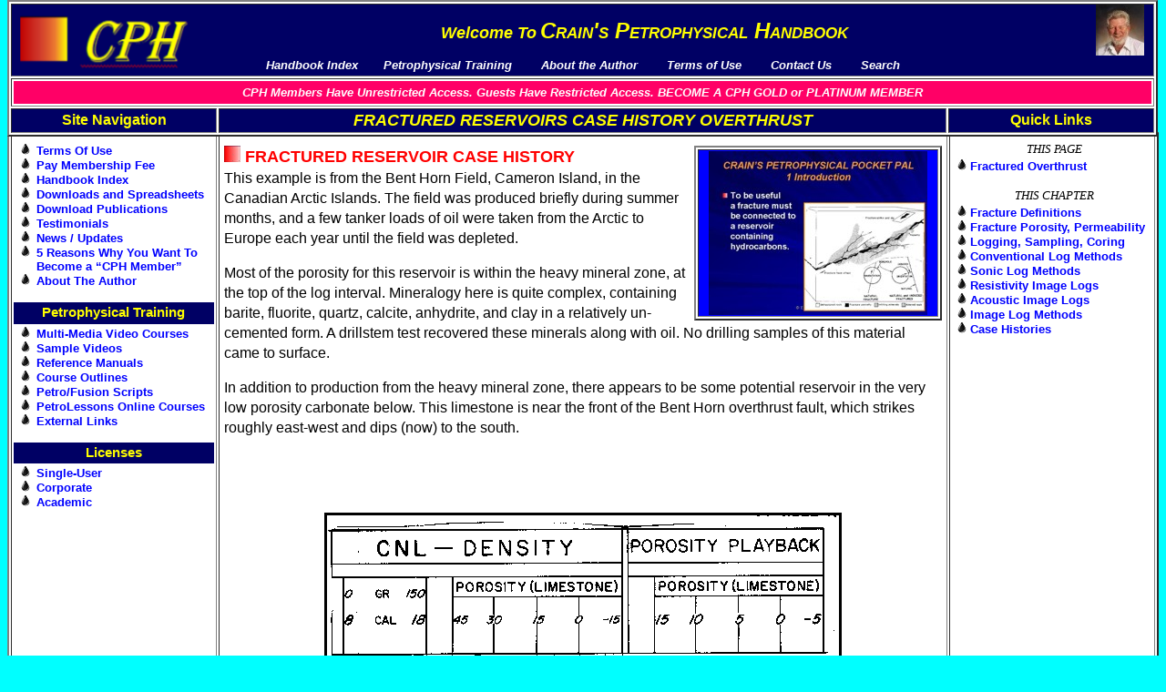

--- FILE ---
content_type: text/html; charset=windows-1252
request_url: https://www.spec2000.net/fracture-location-from-logs/fractured-reservoirs-case-history-overthrust.htm
body_size: 6203
content:
<html>

<head>
<meta http-equiv="Content-Language" content="en-us">
<meta http-equiv="Content-Type" content="text/html; charset=windows-1252">
<title>CPH | Fractured Overthrust - Case History</title>
<meta name="viewport" content="width=device-width, initial-scale=1.0">
<meta name="keywords" content="fracture-location-from-logs-fractured-reservoirs-case-history-overthrust">
<meta name="description" content="Case History Fractured Overthrust. Review a comples structure interpreted from ancient seismic and meager dip data.">
<link rel="stylesheet" href="../css/global.css">
<script src="../js/jquery.js"></script>
<script src="../js/global.js"></script>
</head>

<body bgcolor="#00FFFF" vlink="#FF00FF" alink="#FF0000" style="margin: 8px;">

<div id="nav-center">
	<table border="2" width="100%" bordercolordark="#000000" bordercolorlight="#000000" bgcolor="#FFFFFF" cellpadding="2">
		<tr>
			<td style="padding:0;" colspan="3">
				<a href="../index.htm" class="logo-link"><img src="../All-Images/images/cph-logo.png" height="75" width="198"></a>
				<a href="../free-downloads-publications-videos/personal-resume-e-r-ross-crain-p-eng.htm"><img src="../All-Images/images/cph-logo2b.jpg" style="border:0;float:right;margin-right:10px;" height="56" width="53"></a>
				<div style="background-color:#000064;text-align:center;width:100%;">
					<p class="welcome-link">
						<a href="../index.htm" class="welcome-link"><font face="Arial" size="4"><i><b>
						<font color="#FFFF00">Welcome To</font></b></i></font></a>
						<a href="../index.htm" class="welcome-link"><em><b><font face="Arial" size="5">
							<font color="#FFFF00">C<span style="font-variant: small-caps">rain's</span>
							P<span style="font-variant: small-caps">etrophysical</span>
							H</font><span style="font-variant: small-caps"><font color="#FFFF00">andbook</font></span></font>
						</b></em></a>
					</p>
					<p style="margin: 16px 10px 0px 10px;">
						<em><b><font size="2" face="Arial" color="#FFFFFF">
							<a href="../index.htm"><font color="#FFFFFF">Handbook Index</font></a>&nbsp;&nbsp; &nbsp;&nbsp;&nbsp;
							<a href="../petrophysics-training-products/crains-petrophysics-training-videos-manuals-more.htm"><font color="#FFFFFF">Petrophysical Training</font></a>&nbsp;&nbsp; &nbsp;&nbsp;&nbsp;&nbsp;
							<a href="../free-downloads-publications-videos/personal-resume-e-r-ross-crain-p-eng.htm"><font color="#FFFFFF">About the Author</font></a>&nbsp;&nbsp; &nbsp;&nbsp;&nbsp;&nbsp;
							<a href="../petrophysics-training-products/terms-of-use-crains-petrophysical-handbook.htm"><font color="#FFFFFF">Terms of Use</font></a>&nbsp;&nbsp;&nbsp;&nbsp;&nbsp;&nbsp;&nbsp;
							<a href="../free-downloads-publications-videos/contact-information.htm"><font color="#FFFFFF" size="2" face="Arial">Contact Us</font></a>&nbsp;&nbsp;&nbsp;&nbsp;&nbsp;&nbsp;&nbsp;
							<a href="../free-downloads-publications-videos/key-word-search.htm"><font color="#FFFFFF">Search</font></a></font>
						</b></em>
					</p>
				</div>
			</td>
		</tr>
		<tr>
			<td colspan="3">
				<p id="shareware-promotion-target" align="center" style="margin-top: 0; margin-bottom: 0">
				<span style="font-weight: 700;"><em><font face="Arial" size="2" color="#FFFFFF">
					<a href="../petrophysics-training-products/pay-your-membership-fee-here.htm"><font color="#000064">CPH Members Have Unrestricted Access. Guests Have Restricted Access. BECOME A CPH GOLD or PLATINUM MEMBER
				</font></a></font></em></span>
				</p>
			</td>
		</tr>
		<tr>
			<td align="center" bgcolor="#000064" width="220" onclick="toggleSideNavigation('#nav-left');">
				<font color="#FFFF00" face="Arial" size="3"><b>Site Navigation</b></font>
				<span class="nav-menu" title="Site Navigation">&#9776;</span>
			</td>
			<td valign="top" bgcolor="#000064" bordercolor="#FFFFFF" align="center" onclick="toggleSideNavigation();">
				<i><strong>
				<font color="#FFFF00" size="4" face="Arial, Helvetica, sans-serif">
				FRACTURED RESERVOIRS CASE HISTORY OVERTHRUST</font></strong></i></td>
			<td align="center" bgcolor="#000064" width="220" onclick="toggleSideNavigation('#nav-right');">
				<font color="#FFFF00" face="Arial" size="3"><b>Quick Links</b></font>
				<span class="nav-menu" title="Quick Links">&#9776;</span>
			</td>
		</tr>
	</table>
</div>

<div class="page-content">
	<table border="2" width="100%" bordercolordark="#000000" bordercolorlight="#000000" bgcolor="#FFFFFF" cellpadding="2">
	<tr>
		<td valign="top" width="220">
			<div id="nav-left" class="nav-fixed">
				<ul>
					<li><a href="../petrophysics-training-products/terms-of-use-crains-petrophysical-handbook.htm">Terms Of Use</a></li>
					<li><a href="../petrophysics-training-products/pay-your-membership-fee-here.htm">Pay Membership Fee</a></li>
					<li><a href="../index.htm">Handbook Index</a></li>
					<li><a href="../free-downloads-publications-videos/free-downloads-petrophysical-log-analysis-spreadsheets.htm">Downloads and Spreadsheets</a></li>
					<li><a href="../free-downloads-publications-videos/free-publications-by-e-r-ross-crain-p-eng.htm">Download Publications</a></li>
					<li><a href="../free-downloads-publications-videos/website-testimonials-comments-from-users.htm">Testimonials</a></li>
					<li><a href="../free-downloads-publications-videos/new-or-updated-pages-on-this-site.htm">News / Updates</a></li>
					<li><a href="../petrophysics-training-products/pay-your-membership-fee-here.htm">5 Reasons Why You Want To Become a “CPH Member”</a></li>
					<li><a href="../free-downloads-publications-videos/personal-resume-e-r-ross-crain-p-eng.htm">About The Author</a></li>
				</ul>
				<h3>Petrophysical Training</h3>
				<ul>
					<li><a href="../petrophysics-training-products/crains-petrophysics-training-videos-manuals-more.htm">Multi-Media Video Courses</a></li>
					<li><a href="../free-downloads-publications-videos/free-sample-videos-crains-integrated-petrophysics-courses.htm">Sample Videos</a></li>
					<li><a href="../petrophysics-training-products/crains-petrophysics-training-videos-manuals-more.htm">Reference Manuals</a></li>
					<li><a href="../petrophysics-training-products/crains-petrophysics-training-videos-manuals-more.htm">Course Outlines</a></li>
					<li><a href="../petrophysics-training-products/crains-petro_fusion-scripts-for-petrophysical-analysis.htm">Petro/Fusion Scripts</a></li>
					<li><a href="../petrophysics-training-products/crains-integrated-petrophysics-online-at-petrolessons.htm">PetroLessons Online Courses</a></li>
					<li><a href="../free-downloads-publications-videos/links-to-petrophysics-resources.htm">External Links</a></li>
				</ul>
				<h3>Licenses</h3>
				<ul>
					<li><a href="../petrophysics-training-products/single-user-license-terms-and-restrictions.htm">Single-User</a></li>
					<li><a href="../petrophysics-training-products/corporate-license-terms-and-restrictions.htm">Corporate</a></li>
					<li><a href="../petrophysics-training-products/academic-license-terms-and-restrictions.htm">Academic</a></li>
				</ul>
			</div>
		</td>
		<td class="page-content" valign="top">
			<div align="right">
				<table border="2" width="272" bordercolorlight="#000000" bordercolordark="#000000" align="right">
					<tr>
						<td bgcolor="#0000FF">
						<p ALIGN="center" style="margin-top: 0; margin-bottom: 0">
					<a href="../petrophysics-training-products/crains-petrophysics-training-videos-manuals-more.htm">
					<img border="0" src="../All-Images/images/slide64.jpg" width="240" height="180" hspace="0"></a></td>
					</tr>
				</table>
			</div>
				<p style="margin-top: 0; margin-bottom: 0">
					<span style="text-transform: uppercase">
					<font face="Arial" color="#FF0000"><b><a name="b1">
					<font size="4"></font></a><font size="4"><img border="0" src="../All-Images/images/1leafsml.jpg" width="18" height="18"></font></b></font><font color="#FF0000"><strong><font size="4" face="Arial">
					fractured reservoir CASE HISTORY</font></strong></font></span><strong><font size="4" face="Arial, Helvetica, sans-serif"><br>
					</font></strong><font face="Arial, Helvetica, sans-serif">This example is from the Bent Horn Field, Cameron Island, in
					the Canadian Arctic Islands. The field was produced briefly
					during summer months, and a few tanker loads of oil were
					taken from the Arctic to Europe each year until the field was
					depleted.</font></p>
			<p><font face="Arial, Helvetica, sans-serif">Most
                of the porosity for this reservoir is within the heavy mineral
                zone, at the top of the log interval. Mineralogy here is quite
                complex, containing barite, fluorite, quartz, calcite, anhydrite,
                and clay in a relatively un-cemented form. A drillstem test recovered
                these minerals along with oil. No drilling samples of this material
                came to surface.</font></p>
              <p><font face="Arial, Helvetica, sans-serif">In
                addition to production from the heavy mineral zone, there appears
                to be some potential reservoir in the very low porosity carbonate
                below. This limestone is near the front of the Bent Horn overthrust
                fault, which strikes roughly east-west and dips (now) to the south.<br>
				<br>
				<br>
&nbsp;</font></p>
              <p align="center"><font face="Arial, Helvetica, sans-serif">
				<img src="../All-Images/text128fp/Chapter28-2_files/image001.gif" width="562" height="849" border="3"><br>
                <em>Porosity logs for Well A-02, Overthrust Example</em></font></p>
              <p align="center"> <font face="Arial, Helvetica, sans-serif">
				<img src="../All-Images/text128fp/Chapter28-2_files/image002.gif" width="602" height="826" border="3"><br>
                <em>Sonic amplitude and borehole geometry for Well
                A-02, Overthrust Example</em></font></p>
              <p align="center"><font face="Arial, Helvetica, sans-serif">
				<img src="../All-Images/text128fp/Chapter28-2_files/image005.gif" width="640" height="711" border="3"><br>
                <em>Dipmeter results and raw curves for Well A-02,
                Overthrust Example</em></font></p>
              <p align="center"> <font face="Arial, Helvetica, sans-serif">
				<img src="../All-Images/text128fp/Chapter28-2_files/image007.jpg" width="640" height="769" border="3"><br>
                <em>Computed lithology and porosity logs for Well
                A-02, Overthrust Example </em></font></p>
              <p><font face="Arial, Helvetica, sans-serif">Displays
                of all helpful logs (computed as well as original data) for well
                A-02 are shown above. The initial indication
                of fractures was from the caliper log (4-arm) reading oval hole
                in certain zones, and from difficulty in keeping the sonic log
                from skipping. The dipmeter correlation curves also show discrete
                events on one or two curves that can be interpreted as high angle
                (relative to the hole) fractures. Hole breakout on the caliper,
                noisy density correction (not shown) and noisy density log all
                point to fractures.</font></p>
              <p><font face="Arial, Helvetica, sans-serif">The
                best dipmeter example is at 9198 (fracture dips north at 40 degrees)
                and others at 9240, 9329 and 9355-9362. Some fracture planes are
                so steep that dips were not computed by the dipmeter program due
                to too low a search angle. The results using a higher search are
                shown. In some cases, new (higher) dips are found and replace
                lower, less coherent dips. In other zones no new data were found
                and some were lost.</font></p>
              <p><font face="Arial, Helvetica, sans-serif">Other
                zones of stress release fractures are indicated by the oval hole
                indications on the borehole geometry log. The long axis of the
                hole is perpendicular to the strike of the thrust sheet front,
                and therefore parallel to the tension cracks caused by spreading
                of the front. This orthogonal system of fractures would present
                nearly vertical fractures at the borehole, and only those which
                the dipmeter pads touched and which also depart locally from the
                vertical will show up on the computed dipmeter.</font></p>
              <p><font face="Arial, Helvetica, sans-serif">The
                sonic amplitude variable density log was run in open hole below
                casing shoe at 10100, and in cased hole above this. Due to poor
                cement bond, the VDL is not very helpful in locating fractured
                zones through casing, but the portion in open hole (not shown)
                indicates that the majority of the rock is fractured.</font></p>
              <p align="center"><font face="Arial, Helvetica, sans-serif">
				<img src="../All-Images/text128fp/Chapter28-2_files/image008.gif" width="641" height="860" border="3"><br>
                <em>Sonic, borehole geometry and porosity logs
                for Well O-51, Overthrust Example</em></font></p>
              <p align="center"> <font face="Arial, Helvetica, sans-serif"><em>
				<img src="../All-Images/text128fp/Chapter28-2_files/image010.gif" width="640" height="775" border="3"><br>
				Computed dipmeter and raw dipmeter for Well O-51, Overthrust Example</em></font></p>
              <p align="center"><font face="Arial, Helvetica, sans-serif">
				<img src="../All-Images/text128fp/Chapter28-2_files/image011.gif" width="508" height="860" border="3"><br>
                <em>Computed porosity logs for Well O-51, Overthrust
                Example</em></font></p>
              <p><font face="Arial, Helvetica, sans-serif"> The
                same logs for well O-51 are presented above. The amplitude VDL log is in open hole in this case. It
                shows fracture zones at 7470-7506, 7636-7664 and 7920-8060. These
                zones are confirmed by the dipmeter and the borehole geometry
                log. Other smaller fractured zones are present on the log. The
                distinctive &quot;chevron&quot; patterns on the VDL indicate semi
                horizontal fractures, as opposed to the very regular &quot;straight&quot;
                sections which indicate competent undisturbed rock.</font></p>
              <p><font face="Arial, Helvetica, sans-serif">The
                limestone in this well dips to the east and the long axis of the
                hole enlargement is roughly east-west, which is perpendicular
                to the dip strike and parallel to the direction of hole deviation.
                This is different from well A-02 where the hole
                enlargement is perpendicular to strike, but also perpendicular
                to the hole deviation direction. The &quot;all quality&quot; dipmeter
                with the high search angle shows why some zones lose their coherent
                dips when the higher search angle is used. The scatter of possible
                dip answers is very large.</font></p>
              <p><font face="Arial, Helvetica, sans-serif">The
                low porosity nature of the zone creates other interpretation problems.
                The neutron porosity from the CNL (original log) is very low and
                often a little behind zero. The sonic log (knowing we are in fairly
                clean limestone) shows some porosity in the range of 0 - 4% on
                both wells. This encouraged us to look
                at computation methods that would utilize the more optimistic
                porosity instead of the CNL (original) porosity.</font></p>
              <p><font face="Arial, Helvetica, sans-serif">Two
                different approaches were taken. First, the Coriband program was
                forced to use sonic log porosity (corrected for shale content)
                by shifting density and neutron data above the highest sonic porosity.
                Clay parameters were shifted the same amount, so that shale content
                and matrix density are still computed correctly. Using the sonic
                limit option then forces the program to use sonic porosity instead
                of crossplot over the entire interval. These were dubbed &quot;Sonic&quot;
                Coribands; results are shown in Figures 28.40 and 28.41.</font></p>
              <p><font face="Arial, Helvetica, sans-serif">The
                second approach was to improve neutron porosity. This is done
                by using the actual count rates recorded on tape and calculating
                a porosity from each of the near and far count rates and from
                their ratio. It is apparent from this data that the negative porosity
                on the original log is generated by incorrect hole size corrections,
                and completely distorts the true porosity picture. The log could
                be shifted by about 1% to attain a more reasonable result, but
                the logarithmic conversion from ratio to porosity is not handled
                properly this way.</font></p>
              <p><font face="Arial, Helvetica, sans-serif">The
                computed log which agreed most closely to the sonic porosity was
                chosen, which in this case is the CNL porosity from count rate
                ratios. Differences between sonic and neutron porosity are due
                to secondary porosity, different response to vertical fractures,
                and shale correction inaccuracies. No vuggy porosity was seen
                in cores. Coriband was then run with the results shown. Saturation calculations can be improved by lowering
                the formation factor exponent (M) to some value between 1.0 and
                2.0, determined by the ratio of fracture porosity to matrix porosity.
                This would have to be done on a zone by zone basis, and has not
                been attempted in these wells.</font></p>
              <p><font face="Arial, Helvetica, sans-serif">The
                A-02 well produced oil at rates up to 3,300 barrels per day through
                perforations from each of several fractured low porosity zones
                similar to the one at 9100-9130. It is possible that there was
                communication behind casing to the main (heavy mineral) reservoir
                at 9034-9054. There is also some reservoir volume in the fracture
                porosity and in the low matrix porosity.</font></p>
              <p><font face="Arial, Helvetica, sans-serif">The
                O-51 well tested a small amount of gas with water from comparable
                rocks. It is structurally higher but obviously in a different
                reservoir. The porous heavy mineral zone at the top is also missing.</font><br>
&nbsp;</p>
			</td>
		<td valign="top" width="220">
			<div id="nav-right" class="nav-fixed">
			<div align="center">
				<table width="214" bordercolordark="#000000" bordercolorlight="#000000" cellspacing="0">
					<tr>
						<td valign="bottom" bordercolor="#FF0000">
						<p style="margin-top: 0; margin-bottom: 0" align="center">
			<strong style="font-weight: 400"><i><font size="2" face="Arial Black">THIS PAGE</font></i></strong></td>
					</tr>
					<tr>
						<td>
						<p style="margin-top: 0; margin-bottom: 0">
						<b><font size="2" face="Arial">
						<img border="0" src="../All-Images/images/oildropsml.jpg" width="10" height="13"></font></b><strong><font size="2" color="#FF0000" face="Arial">
						</font><font size="2" face="Arial">
						<a href="#b1">Fractured Overthrust</a></font></strong><b><font face="Arial" size="2"><br>
&nbsp;</font></b></td>
					</tr>
					<tr>
						<td bordercolor="#FF0000">
						<p style="margin-top: 0; margin-bottom: 0" align="center">
			<strong style="font-weight: 400"><i><font size="2" face="Arial Black">THIS CHAPTER</font></i></strong></td>
					</tr>
					<tr>
						<td>
						<p style="margin-top: 0; margin-bottom: 0"><strong>
						<font color="#FF0000" face="Arial, Helvetica, sans-serif" size="2">
						<img border="0" src="../All-Images/images/oildropsml.jpg" width="10" height="13"> </font>
						<font size="2" face="Arial, Helvetica, sans-serif">
							<a href="../fracture-location-from-logs/fractured-reservoirs-basics-and-definitions.htm" style="text-decoration: none">Fracture Definitions</a></font></strong><p style="margin-top: 0; margin-bottom: 0"><strong>
						<font color="#FF0000" face="Arial, Helvetica, sans-serif" size="2">
						<img border="0" src="../All-Images/images/oildropsml.jpg" width="10" height="13"> </font>
						<font size="2" face="Arial, Helvetica, sans-serif">
							<a style="text-decoration: none" href="../fracture-location-from-logs/fractured-reservoirs-porosity-fracture-aperture-model.htm">
						Fracture Porosity</a><a href="../calculating-porosity/porosity-fracture-aperture-model.htm" style="text-decoration: none">, 
						Permeability</a></font></strong><p style="margin-top: 0; margin-bottom: 0"><strong>
						<font color="#FF0000" face="Arial, Helvetica, sans-serif" size="2">
						<img border="0" src="../All-Images/images/oildropsml.jpg" width="10" height="13"> </font>
						<font size="2" face="Arial, Helvetica, sans-serif">
							<a href="../fracture-location-from-logs/fractured-reservoirs-logging-sampling-testing.htm" style="text-decoration: none">Logging, Sampling, Coring</a></font></strong><p style="margin-top: 0; margin-bottom: 0"><strong>
						<font color="#FF0000" face="Arial, Helvetica, sans-serif" size="2">
						<img border="0" src="../All-Images/images/oildropsml.jpg" width="10" height="13"> </font>
						<font size="2" face="Arial, Helvetica, sans-serif">
							<a href="../fracture-location-from-logs/fractured-reservoirs-conventional-logs.htm" style="text-decoration: none">Conventional Log Methods</a></font></strong><p style="margin-top: 0; margin-bottom: 0"><strong>
						<font color="#FF0000" face="Arial, Helvetica, sans-serif" size="2">
						<img border="0" src="../All-Images/images/oildropsml.jpg" width="10" height="13"> </font>
						<font size="2" face="Arial, Helvetica, sans-serif">
							<a href="../fracture-location-from-logs/fractured-reservoirs-sonic-log-methods.htm" style="text-decoration: none">Sonic Log Methods</a></font></strong><p style="margin-top: 0; margin-bottom: 0"><strong>
						<font color="#FF0000" face="Arial, Helvetica, sans-serif" size="2">
						<img border="0" src="../All-Images/images/oildropsml.jpg" width="10" height="13"> </font>
						<font size="2" face="Arial, Helvetica, sans-serif">
							<a style="text-decoration: none" href="../fracture-location-from-logs/fractured-reservoirs-resistivity-image-log-analysis.htm">Resistivity Image Logs</a></font></strong><p style="margin-top: 0; margin-bottom: 0"><strong>
						<font color="#FF0000" face="Arial, Helvetica, sans-serif" size="2">
						<img border="0" src="../All-Images/images/oildropsml.jpg" width="10" height="13"> </font>
						<font size="2" face="Arial, Helvetica, sans-serif">
							<a style="text-decoration: none" href="../fracture-location-from-logs/fractured-reservoirs-acoustic-image-log-analysis.htm">Acoustic Image Logs</a></font></strong><p style="margin-top: 0; margin-bottom: 0"><strong>
						<font color="#FF0000" face="Arial, Helvetica, sans-serif" size="2">
						<img border="0" src="../All-Images/images/oildropsml.jpg" width="10" height="13"> </font>
						<font size="2" face="Arial, Helvetica, sans-serif">
							<a href="../fracture-location-from-logs/fractured-reservoirs-image-log-methods.htm" style="text-decoration: none">Image Log Methods</a></font></strong><p style="margin-top: 0; margin-bottom: 0"><strong>
						<font color="#FF0000" face="Arial, Helvetica, sans-serif" size="2">
						<img border="0" src="../All-Images/images/oildropsml.jpg" width="10" height="13"> </font>
						<font size="2" face="Arial, Helvetica, sans-serif">
							<a href="../fracture-location-from-logs/fractured-reservoirs-case-histories-fracture-location.htm" style="text-decoration: none">Case Histories</a></font></strong><p style="margin-top: 0; margin-bottom: 0">
							&nbsp;</p>
						</td>
					</tr>
				</table>
			</div>
				<p>&nbsp;</div>
		</td>
	</tr>
	<tr>
		<td valign="top" bordercolor="#FFFFFF" bgcolor="#000000" colspan="3">
		<div align="center">
			<font face="Arial, Helvetica, sans-serif" size="2" color="#FFFFFF">
			Page Views <span id="countpagehit-display">----</span> Since 01 Jan 2015<br>
			Copyright 2023 by Accessible Petrophysics Ltd.<br>
			&nbsp;CPH Logo, &quot;CPH&quot;, &quot;CPH Gold Member&quot;, &quot;CPH Platinum Member&quot;, &quot;Crain's Rules&quot;, &quot;Meta/Log&quot;,
			&quot;Computer-Ready-Math&quot;, &quot;Petro/Fusion Scripts&quot; are Trademarks of the Author
			</font>
		</div>
		</td>
	</tr>
	</table>
</div>

<iframe id="countpagehit-target" width="0" height="0" tabindex="-1" title="empty"></iframe>
<script>countPageHit();</script>
<script>offsetPageBookmarks();</script>
<script>checkSharewarePromotionDisplay();</script>

</body>

</html>


--- FILE ---
content_type: text/html; charset=UTF-8
request_url: https://www.spec2000.net/tools/countpagehit.php?site=spec2000&page=/fracture-location-from-logs/fractured-reservoirs-case-history-overthrust.htm
body_size: 49
content:
Page <b>/fracture-location-from-logs/fractured-reservoirs-case-history-overthrust.htm</b> requested <b><span id="countpagehit-count">68</span></b> times.<br>Elapsed: <b>0.0018470287322998</b>.

--- FILE ---
content_type: text/css
request_url: https://www.spec2000.net/css/global.css
body_size: 7019
content:
/*
Global styles for Crain's Petrophysical Handbook
COLORS: http://html-color-codes.info/
*/

/* Default body color to black so FP renders high contrast mode properly. */
body { color: #000000; }

/* unvisited link   - BLUE */
a:link          { color: #0000FF; text-decoration: none; }
a:link font     { text-decoration: none; }
/* visited link     - RED */
a:visited       { color: #FF0000; }
a:visited font  { color: #FF0000; }
/* mouse over link  - RED */
a:hover         { color: #FF0000; background-color: #A4A4A4;}
a:hover font    { color: #FF0000; background-color: #A4A4A4;}
/* selected link    - PINK */
a:active        { color: #FF00FF; }
a:active font   { color: #FF00FF; }

/* Navigation Menu links */
a.nav-menu { color: #0000FF; text-decoration: none; }
a.nav-menu:hover { color: #FF0000; }

/* Site Navigation - AQUA BLUE links, YELLOW visited */
#site-navigation-target { background-color: #000; }
.site-navigation { background-color: #000000; padding: 5px 3px 10px; width: 721px; }
.site-navigation td { color: #FFFFFF; font-family: Arial; font-size: small; font-weight: bold; vertical-align: text-top; }
.site-navigation p { margin-top: 0; margin-bottom: 0; }
.site-navigation p.title { font-size: 125%; text-align: center;}
.site-navigation p.signature { font-size: 90%; padding-left: 3px; }
.site-navigation a { color: #00FFFF; padding-left: 3px; text-decoration: none; display: block; }
.site-navigation a:visited { color: #FFFF00 }
.site-navigation a:hover { color: #FFFF00; padding: 0px 3px; }

/* Fixed Header/Left/Right navigation areas */
#nav-left { background-color: white; border-left: 1px solid #0000; left: 13.5px; position: fixed; top: 145px; width: 220px; }
#nav-right { background-color: white; border-right: 1px solid; position: fixed; right: 13px; top: 145px; width: 220px; }
#nav-center { position: fixed; text-align: center; top:0; width: 98.7%; }
#nav-center div { min-height: 78px; }
#nav-center p.welcome-link { margin: 0px; padding: 15px 50px 0px 180px; }
#nav-center a.logo-link { position: absolute; z-index: 1; }
#nav-center a.logo-link img { border: 0; }
#nav-center p.welcome-link { margin-left: 18px; }
#nav-center a.welcome-link:visited font { color: #FFFF00; }
#nav-center div p:nth-child(2) { position: relative; z-index: 2; }
div.nav-fixed h3 { background-color: #000064; color: #FFFF00; font: bolder .95em Arial; height: 19.5px; margin: 0; padding: 2px; text-align: center; vertical-align: middle; white-space: nowrap; }
div.nav-fixed ul { list-style-image: url('../All-Images/images/oildropsml.jpg'); margin-top: 2px; padding-left: 25px; }
div.nav-fixed li { font: bold .80em Arial; text-decoration: none; }
span.nav-menu { border-radius: 5px; color: #FFFF00; background-color: #A4A4A4; display: none; padding: 1px 2px;}
div.page-content { margin-top: 135px; }
td.page-content { line-height: 1.4; padding: 10px 5px 0px;  }

/* Shareware Promotion */
#shareware-promotion-target { background-color: #FF0066; }
#shareware-promotion-target a:link { color: #FFF; }
#shareware-promotion-target a:link font { color: #FFF; }
#shareware-promotion-target a:visited { color: #FFF; }
#shareware-promotion-target a:visited font { color: #FFF; }
body.shareware-promotion { background-color: #FF0066; }
div.shareware-promotion { background-color: #FF0066; }
div.shareware-promotion-content { height: 85px; margin:0px; overflow:auto; padding: 6px 0px 0px 0px;}
.shareware-promotion-fineprint { font-style:italic;}
.shareware-promotion img { margin-top: 15px; }
.shareware-promotion p { color: #FFF; margin: 3px 0px 0px 0px; }
.shareware-promotion a:link { color: #FFF; }
.shareware-promotion a:visited { color: #FFF; }
.shareware-promotion a:visited font { color: #FFF; }

/* Table of Contents */
#table-of-contents-loading { color: #000080; font-size: 125%; font-weight: bold; margin: 150px 50px; }
#table-of-contents td.toc-header { background-color: #000080; height: 3.0em; }
#table-of-contents div.toc-header { color: #FFF; font-family: Arial; font-size: 120%; font-weight: bold; text-align: center; }
#table-of-contents div.toc-header-toggle { color: #FFF; float: right; font-size: 100%; margin-right: 5px; }
#table-of-contents span.toc-header-toggle { background-color: #A4A4A4; border-radius: 5px; color: #FFFF00; cursor: pointer; padding: 1px 2px; }
#table-of-contents a.toc-header-toggle { color: #FFF; font-size: 75%;}
#table-of-contents td.toc-chapter { vertical-align: top; }
#table-of-contents h3.toc-chapter { cursor: pointer; font-family: Arial; font-weight: bold; font-size: 110%; margin: 0px; padding: 3px 5px 3px 5px; }
#table-of-contents span.toc-chapter-toggle { background-color: #A4A4A4; border-radius: 5px; color: #FFFF00; cursor: pointer; float: right; padding: 1px 2px; margin: 2px 2px 0px 0px; }
#table-of-contents div.toc-chapter { display: none; margin: 0px; padding-top: 5px; }
#table-of-contents div.toc-details { display: none; background-color: #A4A4A4; border: 2px solid #000080; font-size: 90%; margin: 0px; padding: 8px 15px 5px 10px; position: absolute; z-index: 3; }
#table-of-contents ul { list-style-type: none; margin: 0px; padding-left: 5px; }
#table-of-contents li { font-family: Arial; font-weight: bold; padding-bottom: 2px; }
#table-of-contents td.toc-footer { background-color: #800000; height: 3.0em; }
#table-of-contents div.toc-footer { color: #FFF; font-family: Arial; font-size: 90%; font-weight: bold; padding-left: 5px; }

/* Gold Member */
.login-label { cursor: pointer; }
.login-form td { font-weight: bolder; font-weight: bold; padding: 15px 5px 0px 0px; text-align: right; }
.login-help { background: #505050; border-radius: 50%; color: #FFFFFF; cursor: pointer; font-size: 16px; font-weight: bold; height: 20px; padding: 2px 6px; text-align: center; width: 20px; }
.login-info { color: #FF0000; display: none; font-size: 120%; margin-left:50px; margin-top:15px; }
.login-info div { font-size: 90%; margin-top: 20px; margin-left: 15px; }
.login-info-ok { background-color: #000000; color: #FFFFFF; cursor: pointer; font-weight: bold; margin-left: 5px; padding: 5px 10px; }
.login-button { background-color: #FF0000; color: #FFFFFF; cursor: pointer; font-weight: bold; font-size: 125%; padding: 10px 25px; }

/* Video Display */
#page-content-title { color: #FFFF00; font-family: Arial; font-size: 1.15em; font-style:italic; font-weight: bold; text-transform: uppercase; }

/* Webinar */
#webinarcode-display { background-color: #FFFF00; padding: 2px; }

/* Page hit counting */
#countpagehit-target {display: none;}
/* Uncomment the following for debugging information */
/*#countpagehit-target {background-color:#FFF;display:block;height:400px;width:100%}*/

/* Navigation button to our Google Custom Search page */
img.search-button { border: 0; float: right; height: 20px; width: 20px; }

/* Responsive Navigation for mobile devices (ie narrow viewport) */
@media screen and (max-width:600px) {
	#nav-center a.welcome-link font { font-size: 0.95em; }
	#nav-center tr:nth-child(3) td font { font-size: 0.85em; }
}


--- FILE ---
content_type: application/javascript
request_url: https://www.spec2000.net/js/global.js
body_size: 31822
content:
/*
Global javascript for Crain's Petrophysical Handbook
*/
var IS_IE = /net clr/.test(navigator.userAgent.toLowerCase());
var IS_DIAGNOSTIC_ENABLED = false;

// Responsive Navigation for mobile devices (ie narrow viewport)
var IS_NAVIGATION_HIDDEN = false;
var IS_NAVIGATION_HIDDEN_ALWAYS = false;

// Shareware Promotion Campaign:
//  - 2017: Each month 4 times (every ~8 days)
//  - 2020: turn off, replaced by Gold Member login
var SHAREWARE_PROMO_MONTHS      = [0];
var SHAREWARE_PROMO_MONTHS_DAYS = [0];
var MOBILE_PROMO_MONTHS      = [1,2,3,4,5,6,7,8,9,10,11,12];
var MOBILE_PROMO_MONTHS_DAYS = [6,15,19,25];
var SHAREWARE_PROMO_ENABLED     = false;
var SHAREWARE_PROMO_TESTING     = false;
if (SHAREWARE_PROMO_TESTING) {
    SHAREWARE_PROMO_MONTHS      = [1,2,3,4,5,6,7,8,9,10,11,12];
    SHAREWARE_PROMO_MONTHS_DAYS = [1,2,3,4,5,6,7,8,9,10,11,12,13,14,15,16,17,18,19,20,21,22,23,24,25,26,27,28,29,30,31];
    MOBILE_PROMO_MONTHS      = [1,2,3,4,5,6,7,8,9,10,11,12];
    MOBILE_PROMO_MONTHS_DAYS = [1,2,3,4,5,6,7,8,9,10,11,12,13,14,15,16,17,18,19,20,21,22,23,24,25,26,27,28,29,30,31];
}

// LOGIN feedback codes
var LOGIN_OK        = 0;
var LOGIN_ERR       = 1;
var LOGIN_USERCODE  = 11; // Member has different pass code
var LOGIN_EXPIRED   = 12; // Member subscription expired
var LOGIN_NOTAGREE  = 13; // User has not agreed to all terms of use
var LOGIN_EMAILFAIL = 15; // Guest Email is invalid (RFC 822 + RC rules)

// PayPal License Selection
var LICENSE_TYPE_SINGLE     = 'mc_gross';
var LICENSE_TYPE_ACADEMIC   = 'mc_academic';
var LICENSE_TYPE_CORPORATE  = 'mc_corporate';

/* Introduce support for String.format("{0} {1}...", arg1, arg2, ...) */
if (!String.prototype.format) {
    String.prototype.format = function() {
        var s = this,
            i = arguments.length;

        while (i--) {
            s = s.replace(new RegExp('\\{' + i + '\\}', 'gm'), arguments[i]);
        }
        return s;
    };
}

function getUrlParameter(name) {
    var values = new RegExp('[\?&]' + name + '=([^&#]*)').exec(window.location.href);
    return (typeof values == 'undefined')  || values == null || values.length === 0 ? "" : decodeURIComponent(values[1]);
}

function receiveMessage(event) {
    if (event.data === 'checkSharewarePromotionDisplay(false);') {
        checkSharewarePromotionDisplay(false);
    }
}
window.addEventListener("message", receiveMessage, false);

function updateSideNavigationDisplay() {
    var offset1;
    var defaultReminderPadding;
    if (SHAREWARE_PROMO_ENABLED) {
        offset1 = IS_NAVIGATION_HIDDEN ? 5 : 250;
        defaultReminderPadding = '0px';
    } else {
        offset1 = IS_NAVIGATION_HIDDEN ? 5 : 155;
        defaultReminderPadding = '5px 0px';
    }
    var offset2 = offset1 - 10;
    $('#nav-left').css('top', offset1+'px');
    $('#nav-right').css('top', offset1+'px');
    $('div.page-content').css('margin-top', offset2+'px');
    $('#shareware-promotion-target').css('padding', defaultReminderPadding);
}

function checkSharewarePromotionDisplay(showPromoToggle) {
    if (window.location.protocol.indexOf('http') == -1 && !SHAREWARE_PROMO_TESTING) {
        SHAREWARE_PROMO_ENABLED = false;
        return;
    }

    var today = new Date();
    var month = today.getMonth() + 1;
    var month_day = today.getDate();
    var position = $(window).scrollTop();

    var showPromo = (typeof showPromoToggle != 'undefined') ? showPromoToggle :
                        (SHAREWARE_PROMO_MONTHS.indexOf(month) != -1 &&
                         SHAREWARE_PROMO_MONTHS_DAYS.indexOf(month_day) != -1 && position < 10);

    var showMobile = (MOBILE_PROMO_MONTHS.indexOf(month) != -1 && MOBILE_PROMO_MONTHS_DAYS.indexOf(month_day) != -1);

    if (showPromo) {
        $('#shareware-promotion-target').load('00-shareware-promotion.htm', sharewarePromotionLoadCallback);
    } else if (showMobile) {
        $('#shareware-promotion-target').html('<span style="font-weight: 700"><em><font face="Arial" size="2" color="#FFFFFF"><a href="/free-downloads-publications-videos/mobile-device-instructions.htm"><font color="#FFF">Crain\'s Petrophysical Handbook is now Mobile Friendly! Read HERE to create your Home Screen App</font></a></font></em></span>');
    } else if (typeof showPromoToggle != 'undefined') {
        $('#shareware-promotion-target').html('<span style="font-weight: 700"><em><font face="Arial" size="2" color="#FFFFFF"><a href="/petrophysics-training-products/pay-your-membership-fee-here.htm"><font color="#FFF">CPH Members Have Unrestricted Access. Guests Have Restricted Access. BECOME A CPH MEMBER</font></a></font></em></span>');
    }
    SHAREWARE_PROMO_ENABLED = showPromo;

    updateSideNavigationDisplay();
}

var sharewarePromotionLoadCallback = function(response, status, xhr) {
    if ( status == 'error' ) {
      $('#shareware-promotion-target').html('<iframe src="00-shareware-promotion.htm" width="100%" height="115" frameborder="0" marginheight="0" marginwidth="0" scrolling="no" seamless="seamless"></iframe>');
      // Uncomment the following for debugging information - requires <div id="error-msg-target"></div> in page
      //$('#error-msg-target').html( 'Error loading site navigation: ' + xhr.status + " " + xhr.statusText);
    }
};

// Only count page hits on live site. Note: we cannot display local file system hits anyway
// since the iframe http source vs local file system would be considered cross origin access
// and thus would be prevented by browser's security sandbox.
function countPageHit() {
    if (window.location.protocol.indexOf('http') == -1) return;
    var $iframe = $('#countpagehit-target');
    if ($iframe.length) {
        $iframe.load(function() {
            var $source = $iframe.contents().find('#countpagehit-count');
            var $target = $('#countpagehit-display');
            if ($source.length && $target.length) { $target.html($source.html()); }
        });
        $iframe.attr('src', '/tools/countpagehit.php?site=spec2000&page='+window.location.pathname);
    }
}

// Simple Test for human interaction, force them to enter the webinar code
function setWebinarCode(value) {
    var $target = $('#webinarcode-display');
    if ($target.length) { $target.html(value); }
}

// Table of contents
var TOC_CHAPTER_ROWS = -1;
var TOC_CHAPTER_ROWS_VISIBLE = false;

function checkCollapseTableOfContents(e) {
    if (e.key === 'Esc' || e.key === 'Escape') {
    	// Force a close by pretending all are open
    	TOC_CHAPTER_ROWS_VISIBLE = true;
    	expandTableOfContents();
    }
}

function expandTableOfContents() {
    for (var row = 0; row <= TOC_CHAPTER_ROWS; row++) {
        toggleTableOfContents(row, TOC_CHAPTER_ROWS_VISIBLE);
    }
    TOC_CHAPTER_ROWS_VISIBLE = !TOC_CHAPTER_ROWS_VISIBLE;

    var elmToggle = $('a.toc-header-toggle');
    if (elmToggle) {
        if (TOC_CHAPTER_ROWS_VISIBLE) {
            elmToggle.html('Collapse All');
        } else {
            elmToggle.html('Expand All');
        }
    }
}

function toggleTableOfContents(num, isDisplayBlock) {

    var useInput = typeof isDisplayBlock != 'undefined';

    var elm = $('div.toc-chapter-row'+num);
    var elmHdr = $('h3.toc-chapter-row'+num);
    if (elm && elmHdr) {
        var collapse = useInput ? isDisplayBlock : elm.css('display') === 'block';
        if (collapse) {
            elm.hide('slow');
            elmHdr.css('background-color','#FFFFFF');
            elmHdr.css('color','#000');
        } else {
            elmHdr.css('background-color','#000080');
            elmHdr.css('color','#FFF');
            elm.show('slow');
        }
    }
}

function toggleSectionDetails(event, sid) {

    var detailsID = '#toc-chapter-details-{0}'.format(sid);

    // Hide whatever was displayed before
    $('div.toc-details').each(function(index) {
        var elm = $(this);
        var elmID = '#{0}'.format(elm.attr('id'))
        if (elm.css('display') === 'block' && elmID !== detailsID) {
            elm.hide('slow');
        }
    });

    // Show the current section's details
    var elm = $(detailsID); // <a> for chapter's section
    if (elm && elm.css('display') !== 'block') {
        var elmWidth = elm.width();
        var elmWidthDelta = elmWidth + 27;
        var elmParent = elm.parent(); // <li>
        var locParent = elmParent.offset();

        // Left position defaults to 75% of chapter width then finds longest anchor
        // in the list <ul> (ie parent().parent())
        var horizDelta = elmParent.width() * 0.75;
        elmParent.parent().find("a").each(function(index){
            var elmA = $(this);
            var deltaA = elmA.width() + 7;
            horizDelta = Math.max(deltaA, horizDelta);
        });

        // Check if left and right edges exceed page content area
        var contentWidth = IS_NAVIGATION_HIDDEN ? $('td.page-content').width() : $( window ).width();
        var rightEdge = locParent.left + horizDelta + elmWidth;
        if (rightEdge >= contentWidth && locParent.left > elmWidthDelta) {
            horizDelta = -1 * elmWidthDelta;
        }

        elm.css('top', locParent.top);
        elm.css('left', locParent.left + horizDelta);
        elm.show('slow');
    }
}

function retrieveSectionTitle(file) {
    var sid = file;
    if (file.indexOf(".htm") > 0) {
        sid = file.substring(0, file.indexOf(".htm"));
    }
    var section = TOC_MAP_OF_SECTIONS[sid];
    if (!section) {
        section = TOC_MAP_OF_SECTIONS['{0}.htm'.format(sid)];
    }
    return section && section.title && section.title.length > 0 ? section.title : sid;
}

function loadSectionDetails(cid, sid) {
    var section = TOC_MAP_OF_SECTIONS[sid];
    if (!section.details || section.details.length == 0) {
        return '';
    }

    var detailTitle;
    var result = '<div id="toc-chapter-details-{0}-{1}" class="toc-details"><ul>'.format(cid, sid);
    section.details.forEach(function(did) {
        var detail = TOC_MAP_OF_DETAILS[did];
        if (detail && detail.link && detail.link.length > 0) {
            detailTitle = detail.title;
            result += '<li>';
            result += '&nbsp;<a href="{0}">{1}</a>'.format(detail.link, detailTitle);
            result += '</li>';
        }
    });
    result += '</ul></div>';

    return result;
}

function loadTableOfContents() {
    // Check if target available and tableofcontents.js is included
    var elm = $('#table-of-contents');
    if (!elm || typeof TOC_LIST_OF_CHAPTERS == 'undefined') {
        return;
    }

    var chapterID, chapterTitle, sectionTitle;

    var tocWidth = elm.width();
    var numCols = tocWidth > 900 ? 3 : 2;

    var toc = '';
    toc += '<table border="2" width="92%" bordercolor="#000000" >';
    toc += '<tr><td class="toc-header" colspan="{0}">'.format(numCols);
    toc += '<div class="toc-header">';
    toc += '  <div class="toc-header-toggle">';
    toc += '    <span class="toc-header-toggle" title="Expand/Collapse TOC" onclick="expandTableOfContents();">&#9776;</span>';
    toc += '    <a class="toc-header-toggle" href="javascript:void(0);" onclick="expandTableOfContents();">Expand All</a>'
    toc += '  </div>'
    toc += '  <span class="toc-header">CRAIN\'S PETROPHYSICAL HANDBOOK -- CHAPTER and TOPIC INDEX</span>';
    toc += '</div>'
    toc += '</td></tr>'
    toc += '<tr>'

    TOC_CHAPTER_ROWS = 0;
    TOC_LIST_OF_CHAPTERS.forEach(function(chapter, idx){
        if (idx > 0 && idx % numCols == 0) {
            TOC_CHAPTER_ROWS++;
            toc += '</tr><tr>\n';
        };

        chapterID = chapter.uid;
        chapterTitle = chapter.title;

        toc += '<td class="toc-chapter">';
        toc += '<span class="toc-chapter-toggle" onclick="toggleTableOfContents({0});" title="Expand/Collapse Chapter">&#9776;</span>'.format(TOC_CHAPTER_ROWS);
        toc += '<h3 class="toc-chapter-row{0} toc-chapter" onclick="toggleTableOfContents({0});">{1}. {2}</h3>'.format(TOC_CHAPTER_ROWS, idx+1, chapterTitle);
        toc += '<div class="toc-chapter-row{0} toc-chapter"><ul>'.format(TOC_CHAPTER_ROWS);
        if (chapter.sections && chapter.sections.length > 0) {
            chapter.sections.forEach(function(sid) {
                var section = TOC_MAP_OF_SECTIONS[sid];
                if (!section) {
                    // alert("SID=" + sid);
                    return;
                }
                sectionTitle = section.title;

                if (section.link && section.link.length > 0) {
                    toc += '<li>';

                    toc += '&nbsp;<a href="{2}" onmouseover="toggleSectionDetails(event, \'{0}-{1}\');">{3}</a>'
                            .format(chapterID, section.uid, section.link, sectionTitle);
                    toc += loadSectionDetails(chapterID, section.uid);

                    if (section.suffix) {
                        toc += section.suffix;
                    }
                    toc += '</li>';
                } else if (typeof sectionTitle != 'undefined') {
                    toc += sectionTitle;
                    if (section.suffix) {
                        toc += section.suffix;
                    }
                }
            });
        }
        toc += '</ul></div>';
        toc += '</td>';
    });
    toc += '</tr><tr>';
    toc += '<td class="toc-footer" colspan="' + numCols + '"><div class="toc-footer"><div>';
    toc += '</div></div></td>';
    toc += '</tr></table>';

    elm.html(toc);
}


// Responsive Navigation for mobile devices (ie narrow viewport)
function toggleSideNavigation(navigationId) {
    if (IS_NAVIGATION_HIDDEN) {
        if (navigationId) {
            if ($(navigationId).is(':visible')) {
                $(navigationId).hide(400);
            } else {
                $(navigationId).show(400, function() {
                    var elm = $(navigationId);
                    var elmOffset = elm.offset();
                    var elmOffsetRight = elmOffset.left + elm.outerWidth();
                    if (IS_DIAGNOSTIC_ENABLED) { showDiagnosticInformation('toggleSideNavigation','toggleSideNavigation'); }
                    if (elmOffsetRight > $( window ).width()) {
                        $('#nav-right').css('border','1px solid black');
                        $('#nav-right').css('padding-bottom','30px');
                        $('#nav-right').css('top', elmOffset.top - 4);
                        $('#nav-right').css('position','absolute');
                    }
                });
            }
        } else {
            // Center title - hide both left and right nav
            $('#nav-left').hide(400);
            $('#nav-right').hide(400);
        }
    }
}

var NAVIGATION_HIDDEN_WIDTH = -1;

function checkNavigationDisplay() {
    var navHeight = $('#nav-center').height();
    var windowWidth = $( window ).width();

    // Primary check on when navigation header expands
    var navHeightMin = SHAREWARE_PROMO_ENABLED ? 253 : 155;
    IS_NAVIGATION_HIDDEN = navHeight > navHeightMin || IS_NAVIGATION_HIDDEN_ALWAYS;

    // Secondary check on when left hand navigation column shrinks
    if (!IS_NAVIGATION_HIDDEN) {
        var navLeftWidth = $('#nav-left').parent().width();
        if (navLeftWidth < 220 && windowWidth < 1190 && NAVIGATION_HIDDEN_WIDTH < 0) {
            NAVIGATION_HIDDEN_WIDTH = windowWidth;
            IS_NAVIGATION_HIDDEN = true;
        } else if (windowWidth < NAVIGATION_HIDDEN_WIDTH) {
            IS_NAVIGATION_HIDDEN = true;
        } else {
            NAVIGATION_HIDDEN_WIDTH = -1;
            IS_NAVIGATION_HIDDEN = false;
        }
    }

    // Grab menu button to test if we have it
    var navMenu = $('.nav-menu');

    if (IS_NAVIGATION_HIDDEN) {
        $('#nav-left').hide();
        $('#nav-left').parent().width(1);
        $('#nav-right').hide();
        $('#nav-right').parent().width(1);
        if (navMenu) navMenu.show();

        // Configure the media CSS
        $('#nav-center').css('position','static');
        $('#nav-center').css('width','100%');
        $('#nav-center a.logo-link').css('top','12px');
        $('#nav-center tr:nth-child(3) td').css('cursor','pointer');
        $('#nav-left').css('position','static');
        $('#nav-right').css('border','none'); // Always reset border on resize
        $('#nav-right').css('position','static');
    } else {
        $('#nav-left').show();
        $('#nav-left').parent().width(220);
        $('#nav-right').show();
        $('#nav-right').parent().width(220);
        if (navMenu) navMenu.hide();

        // Configure the media CSS
        $('#nav-center').css('position','fixed');
        $('#nav-center').css('width','98.7%');
        $('#nav-center a.logo-link').css('top','5px');
        $('#nav-center tr:nth-child(3) td').css('cursor','default');
        $('#nav-left').css('position','fixed');
        $('#nav-right').css('border','none'); // Always reset border on resize
        $('#nav-right').css('position','fixed');
    }

    if (windowWidth < 907) {
        $('#nav-center tr:nth-child(3) td:nth-child(1)').width(145);
        $('#nav-center tr:nth-child(3) td:nth-child(3)').width(145);
    } else {
        $('#nav-center tr:nth-child(3) td:nth-child(1)').width(220);
        $('#nav-center tr:nth-child(3) td:nth-child(3)').width(220);
    }

    // Scale images down to fit inside window width
    var pageContentWidth = $('td.page-content').width() + 25;
    if (pageContentWidth > windowWidth && windowWidth > 300) {
        $('td.page-content img').each(function(index){
            var elm = $(this);
            var imgWidth = elm.width() + 25;
            if (imgWidth > windowWidth) {
                var origWidth = elm.width();
                elm.width(windowWidth - 50);
                elm.height(elm.height() * (elm.width() / origWidth));
            }
        });
    }

    updateSideNavigationDisplay();
    loadTableOfContents();
}

function checkPageBookmarks(caller, source) {
    var top = $(window).scrollTop();
    var bannerOffset = SHAREWARE_PROMO_ENABLED ? 260 : 150;
    if (IS_NAVIGATION_HIDDEN) {
        bannerOffset = 5;
    }

    var topOffset = top - bannerOffset;
    $(window).scrollTop(topOffset);
    toggleSideNavigation();

    // Double check our work for IE as the onload event appears to fire
    // too quickly to catch the hashtag's page position
    var isOnLoad = typeof source == 'undefined';
    var isHashChange = window.location.hash.length > 0;
    if (IS_IE && isOnLoad && isHashChange && top === 0) {
        setTimeout(function() { checkPageBookmarks('retryIE','retryIE'); }, 25);
    }
    if (IS_DIAGNOSTIC_ENABLED) { showDiagnosticInformation(caller, source); }
}

function showDiagnosticInformation(caller, source) {
	var elm = document.getElementById('nav-diaginfo');
	if (!elm) {
		elm = document.createElement('div');
		elm.id = 'nav-diaginfo';
		elm.style.backgroundColor = 'LightGray';
		elm.style.position = 'fixed';
		elm.style.left = 0;
		elm.style.top = 0;
		elm.style.zIndex = 100;
	}

	var sourceInfo = typeof source == 'undefined' ? '' : source;
	var scrollTop = $(window).scrollTop();
	var elmNavRight = $('#nav-right');
	var elmNavRightOffset = elmNavRight.offset();
	var elmNavRightFarEdge = elmNavRightOffset.left + elmNavRight.outerWidth();

	var diagnosticInfo = '';
	diagnosticInfo += 'Screen WxH: ' + window.screen.width + ' x ' + window.screen.height + ' [' + window.devicePixelRatio +']'
        + '[AVAIL=' + window.screen.availWidth + ' x ' + window.screen.availHeight + ']<br/>';
	diagnosticInfo += 'Window WxH: ' + $( window ).width() + ' x ' + $( window ).height() + ' [' + scrollTop +']<br/>';
	diagnosticInfo += 'NavCtr WxH: ' + $('#nav-center').width() + ' x ' + $('#nav-center').height() + '<br/>';
	diagnosticInfo += 'NavLft WxH: ' + $('#nav-left').parent().width() + ' x ' + $('#nav-left').parent().height() + '<br/>';

	diagnosticInfo += 'NavRgt WxH: ' + $('#nav-right').parent().width() + ' x ' + $('#nav-right').parent().height()
	    + ' [' + elmNavRightOffset.top + ' x ' + elmNavRightOffset.left.toFixed(1) + ' (' + elmNavRightFarEdge.toFixed(1) +')]' + '<br/>';
	diagnosticInfo += 'PgCnt WxH: ' + $('td.page-content').width() + ' x ' + $('td.page-content').parent().height() + '<br/>';
	diagnosticInfo += 'CALLER=' + sourceInfo + '()['+ new Date().getTime() + '][IS_HIDDEN=' + IS_NAVIGATION_HIDDEN + '][NAV_WIDTH=' + NAVIGATION_HIDDEN_WIDTH + ']<br/>';

	elm.innerHTML = diagnosticInfo;
	$('#nav-center').before(elm);
}

// Adjust navigation of bookmarks from top of browser's display area
// to be below header navigation ~150px (see CSS div.page-content)
function offsetPageBookmarks() {
    // Diagnostic Information window
    if (IS_DIAGNOSTIC_ENABLED) {
        $(window).ready(showDiagnosticInformation).resize(showDiagnosticInformation);
    }

    // Adjust shareware banner based on scroll bar position
    $(window).scroll(function() {
        var position = $(window).scrollTop();
        if (position > 10) {
            checkSharewarePromotionDisplay(false);
        }
    });

    // Adjust offset for bookmarks based on shareware banner
    $(function() {
        $(window).bind('hashchange', function() {
            checkPageBookmarks('hashchange', 'hashchange');
        });
    });

    // Responsive Navigation for mobile devices
    $(window).resize(checkNavigationDisplay);
    $(window).load(checkPageBookmarks);
    checkNavigationDisplay();
}

//
// Login processing
//

function showLoginType() {
    var elmType = $('#item_type_member');
    var elmLabel = $('#item_code_label');
    if (elmType && elmLabel) {
        elmLabel.html(elmType.prop("checked") ? 'Pass Code:' : 'City Name:');
    }
}

function showLoginHelp() {
    var elm = $('#item_info');
    if (elm) {
        elm.html('<p align="center" style="color:#0000FF;">Your Pass Code is your Postal Code or<br> Zip Code OR your City Name.' +
            '<input class="login-info-ok" type="button" value="OK" title="Clear this message" onclick="hideLoginFeedback();"></p>');
        elm.show('slow');
    }
}

function hideLoginFeedback() {
    var elm = $('#item_info');
    if (elm) {
        elm.hide('slow');
    }
    var elmNA = $('#item_info_na');
    if (elmNA) {
        elmNA.hide('slow');
    }
}

// Login email and zip code and Terms of Use
function checkLogin1Display() {
    var email = getUrlParameter('email');
    if (email && email.length > 0) {
        $('#item_user').val(email);
    }
    var pcode = getUrlParameter('pcode');
    if (pcode && pcode.length > 0) {
        $('#item_code').val(pcode);
    }
    var cphType = getUrlParameter('type');
    if (cphType && cphType.length > 0 && cphType === 'guest') {
        $('#item_type_guest').prop("checked", true);
        showLoginType();
    }
    var term1 = getUrlParameter('term1');
    var loginAgree = term1 && term1.length > 0 && term1 === 'true';
    $('#item_term1').prop("checked", loginAgree);

    var loginCode = getUrlParameter('info');
    var elm = $('#item_info');
    var elmNA = $('#item_info_na');
    if (elm && elmNA && loginCode != LOGIN_OK) {
        if (loginCode == LOGIN_USERCODE || loginCode == LOGIN_EXPIRED) {
            if (pcode.length === 0) {
                elm.html('<p align="center">You must enter a Pass Code.' +
                    '<input class="login-info-ok" type="button" value="OK" title="Clear this message" onclick="hideLoginFeedback();">' +
                    '<div><p align="center">Guest User? Enter your city as your pass code.</p></div>');
            } else {
                elm.html('<p align="center">Login values do not match our active records.' +
                    '<input class="login-info-ok" type="button" value="OK" title="Clear this message" onclick="hideLoginFeedback();">' +
                    '<div><p align="center"><a href=00-login-member-reminder.htm">Try these Solutions.</a></p></div>');
            }
        } else if (loginCode == LOGIN_NOTAGREE) {
            elm = elmNA;
            elm.html('<p align="center">You must agree to the terms of the Single User License to continue.' +
                '<input class="login-info-ok" type="button" value="OK" title="Clear this message" onclick="hideLoginFeedback();">'+
                '<div><p align="center"><br/></div>');
        } else if (loginCode == LOGIN_EMAILFAIL) {
            elm.html('<p align="center">You must enter a valid Email Address and City to continue.' +
                '<input class="login-info-ok" type="button" value="OK" title="Clear this message" onclick="hideLoginFeedback();">'+
                '<div><p align="center"><br/></div>');
        } else {
            elm.html('<p align="center">A problem occurred logging in.'+
                '<input class="login-info-ok" type="button" value="OK" title="Clear this message" onclick="hideLoginFeedback();">'+
                '<div><p align="center">The system may be down temporarily for maintenance.<br/>Please try again later.<br/></div>');
        }
        elm.show();
    }
}

function showMemberExpiration() {
    var elm = $('#item_expire');
    if (elm) {
        var expireToShow = getUrlParameter('expire');
        if (expireToShow && expireToShow.length > 0) {
            elm.html(' on '+expireToShow+'.');
        }
    }
}

// Login Success - Redirect, show Expiry
function checkLoginMemberDisplay(autoLoadMS) {
    // Show expiration, if provided
    showMemberExpiration();

    var elm = $('#item_info');
    if (elm) {
        var fileToLoad = getUrlParameter('file');
        if (fileToLoad && fileToLoad.length > 0) {
            var fileURL = "https://www.spec2000.net/"+fileToLoad;
            var sectionTitle = retrieveSectionTitle(fileToLoad);
            elm.html('You have selected the "' + sectionTitle + '" topic.' +
                '<div>You will be automatically redirected to that topic or click<br/>' +
                '<a href="'+fileURL+'"><u>HERE</u></a> to proceed.</div>');
            setTimeout(function() { window.location.href = fileURL; }, autoLoadMS);
        }
        elm.show();
    }
}

// Login Success - no Redirect, show Expiry
function checkLoginGuestDisplay() {
    // Show expiration, if provided
    showMemberExpiration();

    var elm = $('#item_info');
    if (elm) {
        var fileToLoad = getUrlParameter('file');
        if (fileToLoad && fileToLoad.length > 0) {
            var fileURL = "https://www.spec2000.net/"+fileToLoad;
            var sectionTitle = retrieveSectionTitle(fileToLoad);
            elm.html('You have selected the "' + sectionTitle + '" topic.<br/><br/>' +
                '<a href="'+fileURL+'"><input class="login-button" type="button" name="button" value="Continue" /></a>');
        }
        elm.show();
    }
}

// Paypal Membership Success - trigger logoff guest
function checkLogoffGuestThankyou() {
    $.ajax({url: "00-login.php?thankyou=1"});
}

function checkLogoffGuestDisplay(autoLoadMS) {
    var elm = $('#item_info');
    if (elm) {
        var fileToLoad = getUrlParameter('file');
        if (fileToLoad && fileToLoad.length > 0) {
            if (fileToLoad === '00-login-1.htm') {
                var elmWhy = $('#item_info_why');
                if (elmWhy) {
                    elmWhy.html('logged OFF from');
                }
            }
            var fileURL = "https://www.spec2000.net/"+fileToLoad;
            elm.html('We would like you to become a member!' +
                '<div>You will be automatically redirected or click ' +
                '<a href="'+fileURL+'"><u>HERE</u></a> to proceed.</div>');
            setTimeout(function() { window.location.href = fileURL; }, autoLoadMS);
        }
        elm.show();
    }
}

//
// PayPal License Selection feedback
//

function updatePaypalAmount(formId, licenseType, totalAmount) {
    var fsel ='#{0}'.format(formId);
    var elmI = $('{0} input[name=custom]'.format(fsel));
    var elmA = $('{0} input[name=amount]'.format(fsel));
    if (elmI && elmA) {
        elmI.val(licenseType);
        elmA.val(totalAmount);
    }
}

function checkPaypalAmount(formId, single, academic, corporate) {
    var fsel ='#{0}'.format(formId);
    var elmT = $('{0} input[name=license_type]:checked'.format(fsel));
    var elmI = $('{0} input[name=custom]'.format(fsel));
    var elmA = $('{0} input[name=amount]'.format(fsel));
    if (elmT && elmI && elmA) {
        var licenseType = elmT.val();
        var totalAmount = elmA.val();
        // Fix any mismatches
        if (licenseType == LICENSE_TYPE_SINGLE && totalAmount != single) {
            elmI.val(licenseType);
            elmA.val(single);
        } else if (licenseType == LICENSE_TYPE_ACADEMIC && totalAmount != academic) {
            elmI.val(licenseType);
            elmA.val(academic);
        } else if (licenseType == LICENSE_TYPE_CORPORATE && totalAmount != corporate) {
            elmI.val(licenseType);
            elmA.val(corporate);
        }
    }
    return true;
}

//
// Video Display
//

function openVideoPage(videoFile, videoTitle) {
    var titleURI = videoTitle && videoTitle.length > 0 ? encodeURIComponent(videoTitle) : '';
    window.location.assign(['../00-video-display.htm?file=', videoFile, '&title=', titleURI].join(''));
}

function showVideoPage() {
    var currentUrl = window.location.pathname;
    var currentPage = currentUrl.substring(currentUrl.lastIndexOf('/')+1);
    var pageName = currentPage.substring(0, currentPage.lastIndexOf('.'));
    var videoFile = 'videos/{0}.mp4'.format(pageName);

    // Grab title - first try explicit ID then via relative positioning
    var elmTitle = $('#page-content-title');
    if (elmTitle.length === 0) {
        elmTitle = $('#nav-center table tr:nth-child(3) td:nth-child(2)');
    }
    var videoTitle = elmTitle.length === 0 ? '' : elmTitle.text().trim();
    openVideoPage(videoFile, videoTitle);
}

function setVideoFile() {
    var query = window.location.search.replace('?', '');
    var elmT = document.getElementById('page-content-title');
    var elmS = document.getElementById('page-content-src');
    if (query && elmT && elmS) {
        var queryparts = query.split('&')
        for (var i=0; i < queryparts.length; i++) {
            var pairs = queryparts[i].split('=');
            if ('title' === pairs[0]) {
                elmT.innerHTML = decodeURIComponent(pairs[1]);
            }
            if ('file' === pairs[0]) {
                var src = document.createElement('source')
                src.setAttribute('src', pairs[1]);
                src.setAttribute('type', "video/mp4");
                elmS.appendChild(src);
            }
        }
    }
}

function setColumnHeight(elm, totalHeight, headerHeight) {
    if (elm) { elm.style.height = (totalHeight - headerHeight - 45)+'px'; }
}

function fillWindowHeight() {
    var hdr = document.getElementById('nav-center');
    var headerHeight = hdr && hdr.offsetHeight > 0 ? hdr.offsetHeight : 120;
    var totalHeight = window.innerHeight || document.documentElement.clientHeight || document.body.clientHeight;
    setColumnHeight(document.getElementById('td-page-content-left'), totalHeight, headerHeight);
    setColumnHeight(document.getElementById('td-page-content-right'), totalHeight, headerHeight);
}

